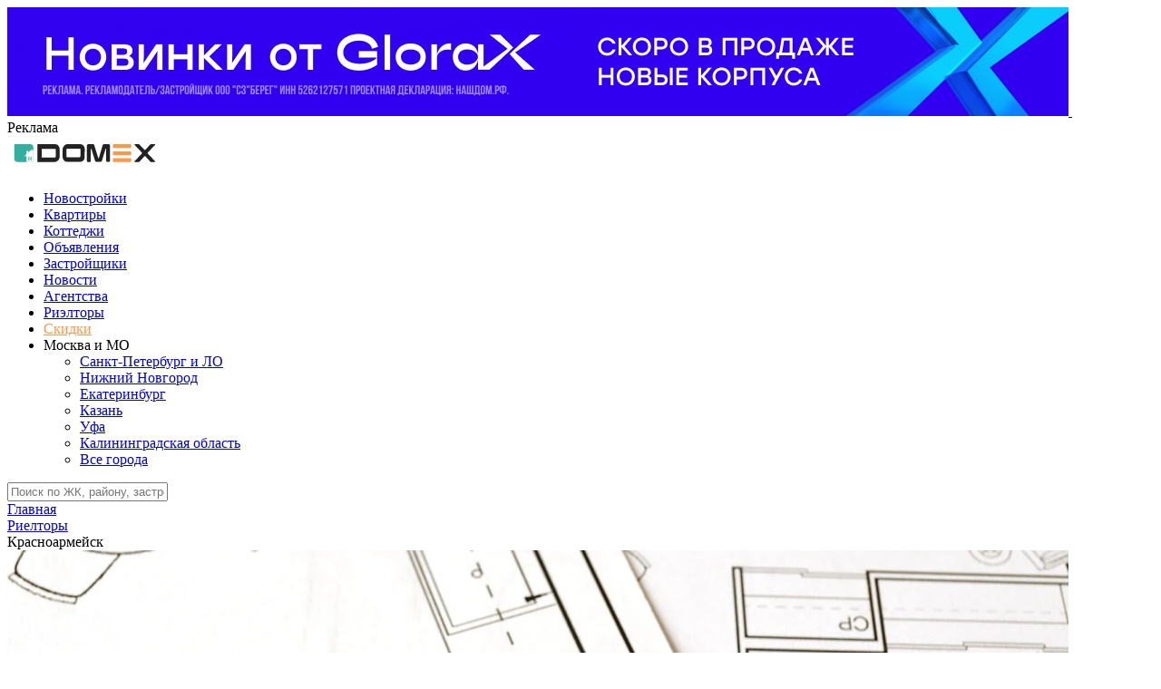

--- FILE ---
content_type: text/html; charset=utf-8
request_url: https://www.domex.ru/realtors/krasnoarmeysk/
body_size: 9596
content:
<!DOCTYPE html>
<html lang="ru">
<head>
        <title>Риэлторы в Красноармейске | список, отзывы, рейтинг на DOMEX</title>
    <meta name="viewport" content="width=device-width, initial-scale=1.0">
	<link rel="icon" href="/favicon.svg">
                <script src="/local/templates/domex_2022/assets/libs/jquery/jquery-3.3.1.min.js"></script>
    <meta http-equiv="Content-Type" content="text/html; charset=UTF-8" />
<meta name="robots" content="index, follow" />
<meta name="description" content="В разделе лучшие риэлторы (агенты) по недвижимости в Красноармейске. Рейтинг определяется за счет активности и реальных отзывов. Если нужен частный риэлтор в Красноармейске - найдете у нас!." />
<link href="/bitrix/cache/css/s1/domex_2022/page_4bc4ddd2aa544ccecddbc1ad1011b9af/page_4bc4ddd2aa544ccecddbc1ad1011b9af_v1.css?17452482391335" type="text/css"  rel="stylesheet" />
<link href="/bitrix/cache/css/s1/domex_2022/template_608ecf981928bb199badea316b024604/template_608ecf981928bb199badea316b024604_v1.css?1745247602320232" type="text/css"  data-template-style="true" rel="stylesheet" />
<script type="text/javascript">if(!window.BX)window.BX={};if(!window.BX.message)window.BX.message=function(mess){if(typeof mess==='object'){for(let i in mess) {BX.message[i]=mess[i];} return true;}};</script>
<script type="text/javascript">(window.BX||top.BX).message({'JS_CORE_LOADING':'Загрузка...','JS_CORE_NO_DATA':'- Нет данных -','JS_CORE_WINDOW_CLOSE':'Закрыть','JS_CORE_WINDOW_EXPAND':'Развернуть','JS_CORE_WINDOW_NARROW':'Свернуть в окно','JS_CORE_WINDOW_SAVE':'Сохранить','JS_CORE_WINDOW_CANCEL':'Отменить','JS_CORE_WINDOW_CONTINUE':'Продолжить','JS_CORE_H':'ч','JS_CORE_M':'м','JS_CORE_S':'с','JSADM_AI_HIDE_EXTRA':'Скрыть лишние','JSADM_AI_ALL_NOTIF':'Показать все','JSADM_AUTH_REQ':'Требуется авторизация!','JS_CORE_WINDOW_AUTH':'Войти','JS_CORE_IMAGE_FULL':'Полный размер'});</script>

<script type="text/javascript" src="/bitrix/js/main/core/core.min.js?1644939671260887"></script>

<script>BX.setJSList(['/bitrix/js/main/core/core_ajax.js','/bitrix/js/main/core/core_promise.js','/bitrix/js/main/polyfill/promise/js/promise.js','/bitrix/js/main/loadext/loadext.js','/bitrix/js/main/loadext/extension.js','/bitrix/js/main/polyfill/promise/js/promise.js','/bitrix/js/main/polyfill/find/js/find.js','/bitrix/js/main/polyfill/includes/js/includes.js','/bitrix/js/main/polyfill/matches/js/matches.js','/bitrix/js/ui/polyfill/closest/js/closest.js','/bitrix/js/main/polyfill/fill/main.polyfill.fill.js','/bitrix/js/main/polyfill/find/js/find.js','/bitrix/js/main/polyfill/matches/js/matches.js','/bitrix/js/main/polyfill/core/dist/polyfill.bundle.js','/bitrix/js/main/core/core.js','/bitrix/js/main/polyfill/intersectionobserver/js/intersectionobserver.js','/bitrix/js/main/lazyload/dist/lazyload.bundle.js','/bitrix/js/main/polyfill/core/dist/polyfill.bundle.js','/bitrix/js/main/parambag/dist/parambag.bundle.js']);
BX.setCSSList(['/bitrix/js/main/lazyload/dist/lazyload.bundle.css','/bitrix/js/main/parambag/dist/parambag.bundle.css']);</script>
<script type="text/javascript">(window.BX||top.BX).message({'pull_server_enabled':'N','pull_config_timestamp':'0','pull_guest_mode':'N','pull_guest_user_id':'0'});(window.BX||top.BX).message({'PULL_OLD_REVISION':'Для продолжения корректной работы с сайтом необходимо перезагрузить страницу.'});</script>
<script type="text/javascript">(window.BX||top.BX).message({'LANGUAGE_ID':'ru','FORMAT_DATE':'DD.MM.YYYY','FORMAT_DATETIME':'DD.MM.YYYY HH:MI:SS','COOKIE_PREFIX':'BITRIX_SM','SERVER_TZ_OFFSET':'10800','UTF_MODE':'Y','SITE_ID':'s1','SITE_DIR':'/','USER_ID':'','SERVER_TIME':'1768510519','USER_TZ_OFFSET':'0','USER_TZ_AUTO':'Y','bitrix_sessid':'8cf1e19799eb702bf2295a75166adb91'});</script>


<script type="text/javascript"  src="/bitrix/cache/js/s1/domex_2022/kernel_main/kernel_main_v1.js?1745307430179987"></script>
<script type="text/javascript"  src="/bitrix/cache/js/s1/domex_2022/kernel_main_polyfill_customevent/kernel_main_polyfill_customevent_v1.js?17452475961051"></script>
<script type="text/javascript" src="/bitrix/js/ui/dexie/dist/dexie.bitrix.bundle.min.js?164493967460291"></script>
<script type="text/javascript" src="/bitrix/js/main/core/core_ls.min.js?16449396717365"></script>
<script type="text/javascript" src="/bitrix/js/main/core/core_frame_cache.min.js?164493967111082"></script>
<script type="text/javascript" src="/bitrix/js/pull/protobuf/protobuf.min.js?164493967476433"></script>
<script type="text/javascript" src="/bitrix/js/pull/protobuf/model.min.js?164493967414190"></script>
<script type="text/javascript" src="/bitrix/js/rest/client/rest.client.min.js?16449396739240"></script>
<script type="text/javascript" src="/bitrix/js/pull/client/pull.client.min.js?164493967443841"></script>
<script type="text/javascript">BX.setJSList(['/bitrix/js/main/core/core_fx.js','/bitrix/js/main/utils.js','/bitrix/js/main/pageobject/pageobject.js','/bitrix/js/main/core/core_autosave.js','/bitrix/js/main/core/core_window.js','/bitrix/js/main/date/main.date.js','/bitrix/js/main/core/core_date.js','/bitrix/js/main/core/core_timer.js','/bitrix/js/main/dd.js','/bitrix/js/main/session.js','/bitrix/js/main/polyfill/customevent/main.polyfill.customevent.js','/local/templates/domex_2022/assets/libs/fancybox_357/jquery.fancybox.min.js','/local/templates/domex_2022/assets/libs/jquery.mask.js','/local/templates/domex_2022/assets/libs/rangeslider/rangeslider.min.js','/local/templates/domex_2022/assets/libs/swiper/swiper845/swiper-bundle.min.js']);</script>
<script type="text/javascript">BX.setCSSList(['/local/templates/domex_2022/components/bitrix/system.pagenavigation/dmx/style.css','/local/templates/domex_2022/assets/libs/select2/dist/css/select2.min.css','/local/templates/domex_2022/assets/libs/rangeslider/rangeslider.css','/local/templates/domex_2022/assets/libs/fancybox_357/jquery.fancybox.min.css','/local/templates/domex_2022/assets/styles/main.css','/local/templates/domex_2022/assets/styles/main_22.css','/local/templates/domex_2022/assets/styles/adaptive.css','/local/templates/domex_2022/assets/libs/swiper/swiper845/swiper-bundle.min.css','/local/templates/domex_2022/components/bitrix/breadcrumb/.default/style.css','/local/templates/domex_2022/template_styles.css']);</script>
<script type="text/javascript">
					(function () {
						"use strict";

						var counter = function ()
						{
							var cookie = (function (name) {
								var parts = ("; " + document.cookie).split("; " + name + "=");
								if (parts.length == 2) {
									try {return JSON.parse(decodeURIComponent(parts.pop().split(";").shift()));}
									catch (e) {}
								}
							})("BITRIX_CONVERSION_CONTEXT_s1");

							if (cookie && cookie.EXPIRE >= BX.message("SERVER_TIME"))
								return;

							var request = new XMLHttpRequest();
							request.open("POST", "/bitrix/tools/conversion/ajax_counter.php", true);
							request.setRequestHeader("Content-type", "application/x-www-form-urlencoded");
							request.send(
								"SITE_ID="+encodeURIComponent("s1")+
								"&sessid="+encodeURIComponent(BX.bitrix_sessid())+
								"&HTTP_REFERER="+encodeURIComponent(document.referrer)
							);
						};

						if (window.frameRequestStart === true)
							BX.addCustomEvent("onFrameDataReceived", counter);
						else
							BX.ready(counter);
					})();
				</script>



<script type="text/javascript"  src="/bitrix/cache/js/s1/domex_2022/template_eb0313f6990bcfd74ce56110435d01c4/template_eb0313f6990bcfd74ce56110435d01c4_v1.js?1745247596244560"></script>
<script type="text/javascript">var _ba = _ba || []; _ba.push(["aid", "ab511d34daa9f26e062de5d952887a3f"]); _ba.push(["host", "www.domex.ru"]); (function() {var ba = document.createElement("script"); ba.type = "text/javascript"; ba.async = true;ba.src = (document.location.protocol == "https:" ? "https://" : "http://") + "bitrix.info/ba.js";var s = document.getElementsByTagName("script")[0];s.parentNode.insertBefore(ba, s);})();</script>


        <meta name="yandex-verification" content="8e3798b1d014275b" />
</head>
    <body>
        <div class="g-page-container ">
            <div class="g-page-container__top">
                                                                    <div class="banner-header-stub"></div>
                    <div class="banner-header-wrapper banner-header-swiper swiper ">
                        <div class="swiper-wrapper">
                                                        <div class="swiper-slide bannerHeader">
                                                                <a href="https://yandex.ru/adfox/374575/goLink?p1=cvqbn&p2=frfe&p5=biheii&pr=RANDOM" target="_blank" rel="nofollow" class="bannerHeader__link">
                                                                    <picture>
                                        <source srcset="/upload/iblock/007/kfsavyq88h3v8hpwt9ubu2xhyf277oqc.png" media="(min-width: 768px)">
                                        <img src="/upload/medialibrary/876/2md5g61bcmxvkkli23a796e7gg3a4npx.png" >
                                    </picture>
                                                                </a>
                                                                                                <img src="https://yandex.ru/ads/adfox/374575/getCode?p1=cvqbn&p2=frfe&pfc=hmcpp&pfb=biheii&pr=RANDOM&ptrc=b" alt="pixel1x1" width="1" height="1" style="opacity: 0;" class="pixel1x1-img">
                                                                <div class="bannerHeader__bottom-line">
                                    <div class="bannerHeader__ad-txt" data-action="show_disclaimer" data-disclaimer="1544714">Реклама</div>
                                </div>
                                                                <div
                                    class="bannerHeader__disclaimer"
                                    data-disclaimer="disclaimer_1544714"
                                    style="display:none;"
                                >
                                    <div class="content">
                                        ООО СЗ «БЕРЕГ», ИНН 5262127571, (F7NfYUJCUneTUTcse9nV)                                    </div>
                                </div>
                                                            </div>
                                                    </div>
                                            </div>
                                                    <div class="wrap-header">
                    <header class="header">
                        <div class="menu-trigger-container">
                            <div class="menu-trigger">
                                <span></span>
                            </div>
                        </div>
                        <a href="/" class="logo"><img src="/local/templates/domex_2022/assets/img/logo.svg" alt="domex.ru"></a>
                                                <nav class="main-menu">
                            <ul class="menu">
                                                                <li class="menu__item"><a href="/novostroyki/" class="menu__link">Новостройки</a></li>
                                                                <li class="menu__item"><a href="/kvartiry/" class="menu__link">Квартиры</a></li>
                                <li class="menu__item"><a href="/novostroyki/ot_zastrojshchika/type-is-kp/ceny/" class="menu__link">Коттеджи</a></li>
                                                                                                                                <li class="menu__item"><a href="/nedvizhimost/" class="menu__link">Объявления</a></li>
                                                                                                <li class="menu__item"><a href="/developers/" class="menu__link">Застройщики</a></li>
                                <li class="menu__item"><a href="/news/" class="menu__link">Новости</a></li>
                                <li class="menu__item mobile"><a href="/agency/" class="menu__link">Агентства</a></li>
                                <li class="menu__item mobile"><a href="/realtors/" class="menu__link">Риэлторы</a></li>
                                                                <li class="menu__item"><a href="/adv/" class="menu__link" style="color:#FF974A;">Скидки</a></li>
                                <li class="menu__item">
                                                                        <div class="cities">
                                        <div class="cities__chosen">
                                                                                        <span class="cities__chosen-name">Москва и МО</span>
                                        </div>
                                        <ul class="cities__list">
                                                                                    <li>
                                                <a href="https://spb.domex.ru">Санкт-Петербург и ЛО</a>
                                            </li>
                                                                                    <li>
                                                <a href="https://nn.domex.ru">Нижний Новгород</a>
                                            </li>
                                                                                    <li>
                                                <a href="https://sve.domex.ru">Екатеринбург</a>
                                            </li>
                                                                                    <li>
                                                <a href="https://kazan.domex.ru">Казань</a>
                                            </li>
                                                                                    <li>
                                                <a href="https://ufa.domex.ru">Уфа</a>
                                            </li>
                                                                                    <li>
                                                <a href="https://kaliningrad.domex.ru">Калининградская область</a>
                                            </li>
                                                                                    <li>
                                                <a href="/regions/" class="all-cities-btn">Все города</a>
                                            </li>
                                        </ul>
                                    </div>
                                                                    </li>
                            </ul>
                                                    </nav>
                    </header>
                </div>
                <div class="page-search-wrapper mobile">
                    <div class="input-wrapper">
                        <input
                            type="text"
                            name="page_search_building"
                            data-action="search_building"
                            placeholder="Поиск по ЖК, району, застройщику"
                            element_id_for_search_results="page_search_container"
                            element_id_for_close_search_results="page_close_search_container"
                            id="page_search_input"
                        >
                        <div id="page_close_search_container" class="button hide" data-action="close_search"></div>
                    </div>
                    <div id="page_search_container" class="page-search-results-wrapper loader hide"></div>
                </div>
                                            </div>
            <div class="g-page-container__content">
                                <div class="breadcrumbs-wrapper content">
                    <link href="/bitrix/css/main/font-awesome.css?164493967628777" type="text/css" rel="stylesheet" />
<div class="bx-breadcrumb" itemprop="http://schema.org/breadcrumb" itemscope itemtype="http://schema.org/BreadcrumbList">
			<div class="bx-breadcrumb-item" id="bx_breadcrumb_0" itemprop="itemListElement" itemscope itemtype="http://schema.org/ListItem">
				
				<a href="/" title="Главная" itemprop="item">
					<span itemprop="name">Главная</span>
				</a>
				<meta itemprop="position" content="1" />
			</div>
			<div class="bx-breadcrumb-item" id="bx_breadcrumb_1" itemprop="itemListElement" itemscope itemtype="http://schema.org/ListItem">
				<i class="fa fa-angle-right"></i>
				<a href="/realtors/" title="Риелторы" itemprop="item">
					<span itemprop="name">Риелторы</span>
				</a>
				<meta itemprop="position" content="2" />
			</div>
			<div class="bx-breadcrumb-item">
				<i class="fa fa-angle-right"></i>
				<span>Красноармейск</span>
			</div><div style="clear:both"></div></div>                </div>
                
<div class="wrap bt">
    <section class="content new-cart">
        <div class="search-block">
            <div class="search-bg"><img src="/local/templates/domex_2022/assets/img/content/img-34.png" alt=""></div>
            <div class="search-actions">
                <h1 class="search-title">Риэлторы в Красноармейске</h1>
                <form action="/realtors/krasnoarmeysk/" class="search-filter" method="GET">
                                        <div class="search-input">
                        <input type="text" name="realtor-name" class="search-input__input" value="" placeholder="Фамилия">
                    </div>
                    <button class="filter-btn btn" type="submit">Найти</button>
                </form>
            </div>
        </div>
    </section>
</div>

<div class="wrap bt newbuildings-area-list">
    <div class="content">
        <div class="district-list-wrapper">
            <ul class="district-list">
                                <li class="district-list__item">
                    <a href="/realtors/msk/" class="district-list__link">
                        <span class="district-list__link-name">Москва</span>
                        <span class="district-list__item-quantity">(3795)</span>
                    </a>
                </li>
                                <li class="district-list__item">
                    <a href="/realtors/podolsk/" class="district-list__link">
                        <span class="district-list__link-name">Подольск</span>
                        <span class="district-list__item-quantity">(261)</span>
                    </a>
                </li>
                                <li class="district-list__item">
                    <a href="/realtors/korolev/" class="district-list__link">
                        <span class="district-list__link-name">Королев</span>
                        <span class="district-list__item-quantity">(154)</span>
                    </a>
                </li>
                                <li class="district-list__item">
                    <a href="/realtors/chekhov/" class="district-list__link">
                        <span class="district-list__link-name">Чехов</span>
                        <span class="district-list__item-quantity">(105)</span>
                    </a>
                </li>
                                <li class="district-list__item">
                    <a href="/realtors/pushkino/" class="district-list__link">
                        <span class="district-list__link-name">Пушкино</span>
                        <span class="district-list__item-quantity">(93)</span>
                    </a>
                </li>
                                <li class="district-list__item">
                    <a href="/realtors/serpukhov/" class="district-list__link">
                        <span class="district-list__link-name">Серпухов</span>
                        <span class="district-list__item-quantity">(91)</span>
                    </a>
                </li>
                                <li class="district-list__item">
                    <a href="/realtors/ramenskoe/" class="district-list__link">
                        <span class="district-list__link-name">Раменское</span>
                        <span class="district-list__item-quantity">(91)</span>
                    </a>
                </li>
                                <li class="district-list__item">
                    <a href="/realtors/voskresensk/" class="district-list__link">
                        <span class="district-list__link-name">Воскресенск</span>
                        <span class="district-list__item-quantity">(89)</span>
                    </a>
                </li>
                                <li class="district-list__item">
                    <a href="/realtors/balashikha/" class="district-list__link">
                        <span class="district-list__link-name">Балашиха</span>
                        <span class="district-list__item-quantity">(85)</span>
                    </a>
                </li>
                                <li class="district-list__item">
                    <a href="/realtors/mytishchi/" class="district-list__link">
                        <span class="district-list__link-name">Мытищи</span>
                        <span class="district-list__item-quantity">(79)</span>
                    </a>
                </li>
                                <li class="district-list__item">
                    <a href="/realtors/shchelkovo/" class="district-list__link">
                        <span class="district-list__link-name">Щелково</span>
                        <span class="district-list__item-quantity">(74)</span>
                    </a>
                </li>
                                <li class="district-list__item">
                    <a href="/realtors/dmitrov/" class="district-list__link">
                        <span class="district-list__link-name">Дмитров</span>
                        <span class="district-list__item-quantity">(74)</span>
                    </a>
                </li>
                                <li class="district-list__item">
                    <a href="/realtors/orekhovo-zuevo/" class="district-list__link">
                        <span class="district-list__link-name">Орехово-Зуево</span>
                        <span class="district-list__item-quantity">(70)</span>
                    </a>
                </li>
                                <li class="district-list__item">
                    <a href="/realtors/khimki/" class="district-list__link">
                        <span class="district-list__link-name">Химки</span>
                        <span class="district-list__item-quantity">(64)</span>
                    </a>
                </li>
                                <li class="district-list__item">
                    <a href="/realtors/noginsk/" class="district-list__link">
                        <span class="district-list__link-name">Ногинск</span>
                        <span class="district-list__item-quantity">(63)</span>
                    </a>
                </li>
                                <li class="district-list__item">
                    <a href="/realtors/solnechnogorsk/" class="district-list__link">
                        <span class="district-list__link-name">Солнечногорск</span>
                        <span class="district-list__item-quantity">(62)</span>
                    </a>
                </li>
                                <li class="district-list__item">
                    <a href="/realtors/elektrostal/" class="district-list__link">
                        <span class="district-list__link-name">Электросталь</span>
                        <span class="district-list__item-quantity">(60)</span>
                    </a>
                </li>
                                <li class="district-list__item">
                    <a href="/realtors/mozhaysk/" class="district-list__link">
                        <span class="district-list__link-name">Можайск</span>
                        <span class="district-list__item-quantity">(59)</span>
                    </a>
                </li>
                                <li class="district-list__item">
                    <a href="/realtors/domodedovo/" class="district-list__link">
                        <span class="district-list__link-name">Домодедово</span>
                        <span class="district-list__item-quantity">(59)</span>
                    </a>
                </li>
                                <li class="district-list__item">
                    <a href="/realtors/zhukovskiy/" class="district-list__link">
                        <span class="district-list__link-name">Жуковский</span>
                        <span class="district-list__item-quantity">(56)</span>
                    </a>
                </li>
                                <li class="district-list__item">
                    <a href="/realtors/odintsovo/" class="district-list__link">
                        <span class="district-list__link-name">Одинцово</span>
                        <span class="district-list__item-quantity">(48)</span>
                    </a>
                </li>
                                <li class="district-list__item">
                    <a href="/realtors/zheleznodorozhniy/" class="district-list__link">
                        <span class="district-list__link-name">Железнодорожный</span>
                        <span class="district-list__item-quantity">(42)</span>
                    </a>
                </li>
                                <li class="district-list__item">
                    <a href="/realtors/sergiev-posad/" class="district-list__link">
                        <span class="district-list__link-name">Сергиев Посад</span>
                        <span class="district-list__item-quantity">(42)</span>
                    </a>
                </li>
                                <li class="district-list__item">
                    <a href="/realtors/krasnogorsk/" class="district-list__link">
                        <span class="district-list__link-name">Красногорск</span>
                        <span class="district-list__item-quantity">(41)</span>
                    </a>
                </li>
                                <li class="district-list__item">
                    <a href="/realtors/naro-fominsk/" class="district-list__link">
                        <span class="district-list__link-name">Наро-Фоминск</span>
                        <span class="district-list__item-quantity">(41)</span>
                    </a>
                </li>
                                <li class="district-list__item">
                    <a href="/realtors/dolgoprudniy/" class="district-list__link">
                        <span class="district-list__link-name">Долгопрудный</span>
                        <span class="district-list__item-quantity">(40)</span>
                    </a>
                </li>
                                <li class="district-list__item">
                    <a href="/realtors/lyubertsy/" class="district-list__link">
                        <span class="district-list__link-name">Люберцы</span>
                        <span class="district-list__item-quantity">(39)</span>
                    </a>
                </li>
                                <li class="district-list__item">
                    <a href="/realtors/klin/" class="district-list__link">
                        <span class="district-list__link-name">Клин</span>
                        <span class="district-list__item-quantity">(36)</span>
                    </a>
                </li>
                                <li class="district-list__item">
                    <a href="/realtors/stupino/" class="district-list__link">
                        <span class="district-list__link-name">Ступино</span>
                        <span class="district-list__item-quantity">(32)</span>
                    </a>
                </li>
                                <li class="district-list__item">
                    <a href="/realtors/kolomna/" class="district-list__link">
                        <span class="district-list__link-name">Коломна</span>
                        <span class="district-list__item-quantity">(30)</span>
                    </a>
                </li>
                                <li class="district-list__item">
                    <a href="/realtors/ivanteevka/" class="district-list__link">
                        <span class="district-list__link-name">Ивантеевка</span>
                        <span class="district-list__item-quantity">(26)</span>
                    </a>
                </li>
                                <li class="district-list__item">
                    <a href="/realtors/dubna/" class="district-list__link">
                        <span class="district-list__link-name">Дубна</span>
                        <span class="district-list__item-quantity">(24)</span>
                    </a>
                </li>
                                <li class="district-list__item">
                    <a href="/realtors/egoryevsk/" class="district-list__link">
                        <span class="district-list__link-name">Егорьевск</span>
                        <span class="district-list__item-quantity">(23)</span>
                    </a>
                </li>
                                <li class="district-list__item">
                    <a href="/realtors/istra/" class="district-list__link">
                        <span class="district-list__link-name">Истра</span>
                        <span class="district-list__item-quantity">(22)</span>
                    </a>
                </li>
                                <li class="district-list__item">
                    <a href="/realtors/pavlovskiy-posad/" class="district-list__link">
                        <span class="district-list__link-name">Павловский Посад</span>
                        <span class="district-list__item-quantity">(21)</span>
                    </a>
                </li>
                                <li class="district-list__item">
                    <a href="/realtors/lobnya/" class="district-list__link">
                        <span class="district-list__link-name">Лобня</span>
                        <span class="district-list__item-quantity">(20)</span>
                    </a>
                </li>
                                <li class="district-list__item">
                    <a href="/realtors/ozyery/" class="district-list__link">
                        <span class="district-list__link-name">Озёры</span>
                        <span class="district-list__item-quantity">(18)</span>
                    </a>
                </li>
                                <li class="district-list__item">
                    <a href="/realtors/fryasino/" class="district-list__link">
                        <span class="district-list__link-name">Фрязино</span>
                        <span class="district-list__item-quantity">(15)</span>
                    </a>
                </li>
                                <li class="district-list__item">
                    <a href="/realtors/elektrogorsk/" class="district-list__link">
                        <span class="district-list__link-name">Электрогорск</span>
                        <span class="district-list__item-quantity">(15)</span>
                    </a>
                </li>
                                <li class="district-list__item">
                    <a href="/realtors/vidnoe/" class="district-list__link">
                        <span class="district-list__link-name">Видное</span>
                        <span class="district-list__item-quantity">(14)</span>
                    </a>
                </li>
                                <li class="district-list__item">
                    <a href="/realtors/reutov/" class="district-list__link">
                        <span class="district-list__link-name">Реутов</span>
                        <span class="district-list__item-quantity">(13)</span>
                    </a>
                </li>
                                <li class="district-list__item">
                    <a href="/realtors/shatura/" class="district-list__link">
                        <span class="district-list__link-name">Шатура</span>
                        <span class="district-list__item-quantity">(11)</span>
                    </a>
                </li>
                                <li class="district-list__item">
                    <a href="/realtors/zvenigorod/" class="district-list__link">
                        <span class="district-list__link-name">Звенигород</span>
                        <span class="district-list__item-quantity">(10)</span>
                    </a>
                </li>
                                <li class="district-list__item">
                    <a href="/realtors//" class="district-list__link">
                        <span class="district-list__link-name"></span>
                        <span class="district-list__item-quantity">(9)</span>
                    </a>
                </li>
                                <li class="district-list__item">
                    <a href="/realtors/klimovsk/" class="district-list__link">
                        <span class="district-list__link-name">Климовск</span>
                        <span class="district-list__item-quantity">(9)</span>
                    </a>
                </li>
                                <li class="district-list__item">
                    <a href="/realtors/kashira/" class="district-list__link">
                        <span class="district-list__link-name">Кашира</span>
                        <span class="district-list__item-quantity">(9)</span>
                    </a>
                </li>
                                <li class="district-list__item">
                    <a href="/realtors/krasnoznamensk/" class="district-list__link">
                        <span class="district-list__link-name">Краснознаменск</span>
                        <span class="district-list__item-quantity">(8)</span>
                    </a>
                </li>
                                <li class="district-list__item">
                    <a href="/realtors/dedovsk/" class="district-list__link">
                        <span class="district-list__link-name">Дедовск</span>
                        <span class="district-list__item-quantity">(7)</span>
                    </a>
                </li>
                                <li class="district-list__item">
                    <a href="/realtors/protvino/" class="district-list__link">
                        <span class="district-list__link-name">Протвино</span>
                        <span class="district-list__item-quantity">(7)</span>
                    </a>
                </li>
                                <li class="district-list__item">
                    <a href="/realtors/kotelniki/" class="district-list__link">
                        <span class="district-list__link-name">Котельники</span>
                        <span class="district-list__item-quantity">(7)</span>
                    </a>
                </li>
                                <li class="district-list__item">
                    <a href="/realtors/aprelevka/" class="district-list__link">
                        <span class="district-list__link-name">Апрелевка</span>
                        <span class="district-list__item-quantity">(7)</span>
                    </a>
                </li>
                                <li class="district-list__item">
                    <a href="/realtors/volokolamsk/" class="district-list__link">
                        <span class="district-list__link-name">Волоколамск</span>
                        <span class="district-list__item-quantity">(6)</span>
                    </a>
                </li>
                                <li class="district-list__item">
                    <a href="/realtors/troitsk/" class="district-list__link">
                        <span class="district-list__link-name">Троицк</span>
                        <span class="district-list__item-quantity">(5)</span>
                    </a>
                </li>
                                <li class="district-list__item">
                    <a href="/realtors/zaraysk/" class="district-list__link">
                        <span class="district-list__link-name">Зарайск</span>
                        <span class="district-list__item-quantity">(5)</span>
                    </a>
                </li>
                                <li class="district-list__item">
                    <a href="/realtors/luhovitsi/" class="district-list__link">
                        <span class="district-list__link-name">Луховицы</span>
                        <span class="district-list__item-quantity">(4)</span>
                    </a>
                </li>
                                <li class="district-list__item">
                    <a href="/realtors/kubinka/" class="district-list__link">
                        <span class="district-list__link-name">Кубинка</span>
                        <span class="district-list__item-quantity">(4)</span>
                    </a>
                </li>
                                <li class="district-list__item">
                    <a href="/realtors/nakhabino/" class="district-list__link">
                        <span class="district-list__link-name">Нахабино</span>
                        <span class="district-list__item-quantity">(3)</span>
                    </a>
                </li>
                                <li class="district-list__item">
                    <a href="/realtors/tomilino/" class="district-list__link">
                        <span class="district-list__link-name">Томилино</span>
                        <span class="district-list__item-quantity">(3)</span>
                    </a>
                </li>
                                <li class="district-list__item">
                    <a href="/realtors/kokoshkino/" class="district-list__link">
                        <span class="district-list__link-name">Кокошкино</span>
                        <span class="district-list__item-quantity">(3)</span>
                    </a>
                </li>
                                <li class="district-list__item">
                    <a href="/realtors/chernogolovka/" class="district-list__link">
                        <span class="district-list__link-name">Черноголовка</span>
                        <span class="district-list__item-quantity">(2)</span>
                    </a>
                </li>
                                <li class="district-list__item">
                    <a href="/realtors/kurovskoe/" class="district-list__link">
                        <span class="district-list__link-name">Куровское</span>
                        <span class="district-list__item-quantity">(2)</span>
                    </a>
                </li>
                                <li class="district-list__item">
                    <a href="/realtors/losino-petrovskiy/" class="district-list__link">
                        <span class="district-list__link-name">Лосино-Петровский</span>
                        <span class="district-list__item-quantity">(2)</span>
                    </a>
                </li>
                                <li class="district-list__item">
                    <a href="/realtors/lytkarino/" class="district-list__link">
                        <span class="district-list__link-name">Лыткарино</span>
                        <span class="district-list__item-quantity">(2)</span>
                    </a>
                </li>
                                <li class="district-list__item">
                    <a href="/realtors/shcherbinka/" class="district-list__link">
                        <span class="district-list__link-name">Щербинка</span>
                        <span class="district-list__item-quantity">(2)</span>
                    </a>
                </li>
                                <li class="district-list__item">
                    <a href="/realtors/staraya-kupavna/" class="district-list__link">
                        <span class="district-list__link-name">Старая Купавна</span>
                        <span class="district-list__item-quantity">(2)</span>
                    </a>
                </li>
                                <li class="district-list__item">
                    <a href="/realtors/golitsyno/" class="district-list__link">
                        <span class="district-list__link-name">Голицыно</span>
                        <span class="district-list__item-quantity">(1)</span>
                    </a>
                </li>
                                <li class="district-list__item">
                    <a href="/realtors/tuchkovo/" class="district-list__link">
                        <span class="district-list__link-name">Тучково</span>
                        <span class="district-list__item-quantity">(1)</span>
                    </a>
                </li>
                                <li class="district-list__item">
                    <a href="/realtors/kraskovo/" class="district-list__link">
                        <span class="district-list__link-name">Красково</span>
                        <span class="district-list__item-quantity">(1)</span>
                    </a>
                </li>
                                <li class="district-list__item">
                    <a href="/realtors/krasnoarmeysk/" class="district-list__link">
                        <span class="district-list__link-name">Красноармейск</span>
                        <span class="district-list__item-quantity">(1)</span>
                    </a>
                </li>
                                <li class="district-list__item">
                    <a href="/realtors/taldom/" class="district-list__link">
                        <span class="district-list__link-name">Талдом</span>
                        <span class="district-list__item-quantity">(1)</span>
                    </a>
                </li>
                                <li class="district-list__item">
                    <a href="/realtors/pushchino/" class="district-list__link">
                        <span class="district-list__link-name">Пущино</span>
                        <span class="district-list__item-quantity">(1)</span>
                    </a>
                </li>
                            </ul>
        </div>
    </div>
</div>
﻿﻿
<div class="wrap-search-list realtors">
            <div class="wrap-search-item">
            <div class="search-item content">
                <div class="search-item__number">1</div>
                <div class="search-item__img">
                    <img src="/local/templates/domex_2022/assets/img/realtor_no_photo.png" alt="">
                                    </div>
                <div class="search-item__data">
                    <div class="search-item__name">
                        <a href="/realtors/13400/"
                           class="search-item__name-link">Мишункин Вячеслав</a>
                                            </div>
                    <div class="search-item__work">Частный риелтор                    </div>
                                    </div>
                <div class="search-item__info"></div>
                <div class="search-item__actions">
                                                            <span class="search-item__link">Рейтинг 20</span>
                                                            <a href="/realtors/13400/reviews/" class="search-item__link">1 отзыв</a>
                                                        </div>
            </div>
        </div>
                    <div class="content">
            <div class="catalog-pagination">
                <div class="dmx-page-navigation">
		<span class="dmx-page-first dmx-page-item dmx-page-current">1</span>
		</div>            </div>
        </div>
    </div>
<div class="wrap">
    <div class="seo-banner bnr bnr_no-picture content">
        <div class="bnr__content">
            <div class="seo-banner__title bnr__title"><h2>Частный риелтор в Красноармейске </h2></div>
            <div class="seo-banner__text bnr__text">
                Все специалисты из рейтинга в этом разделе обладают высокой квалификацией и зарекомендовали себя как
                честные и ответственные профессионалы. Каждый частный риелтор в Красноармейске, отзывы клиентов о котором только
                положительные, поможет вам подобрать недвижимость в соответствии с вашими пожеланиями, требованиями и финансовыми
                возможностями!
            </div>
        </div>
    </div>
</div>

            </div> <!--end .g-page-container__content -->
            <div class="g-page-container__bottom">
                                <div class="banner-footer-wrapper banner-header-swiper swiper ">
                    <div class="swiper-wrapper">
                                                <div class="swiper-slide bannerHeader">
                                                        <a href="https://yandex.ru/adfox/374575/goLink?p1=cvqbn&p2=frfe&p5=biheii&pr=RANDOM" target="_blank" rel="nofollow" class="bannerHeader__link">
                                                            <picture>
                                    <source srcset="/upload/iblock/007/kfsavyq88h3v8hpwt9ubu2xhyf277oqc.png" media="(min-width: 768px)">
                                    <img src="/upload/medialibrary/876/2md5g61bcmxvkkli23a796e7gg3a4npx.png" >
                                </picture>
                                                        </a>
                                                                                    <img src="https://yandex.ru/ads/adfox/374575/getCode?p1=cvqbn&p2=frfe&pfc=hmcpp&pfb=biheii&pr=RANDOM&ptrc=b" alt="pixel1x1" width="1" height="1" style="opacity: 0;" class="pixel1x1-img">
                                                        <div class="bannerHeader__bottom-line">
                                <div class="bannerHeader__ad-txt" data-action="show_disclaimer" data-disclaimer="1544714">Реклама</div>
                            </div>
                                                        <div
                                class="bannerHeader__disclaimer"
                                data-disclaimer="disclaimer_1544714"
                                style="display:none;"
                            >
                                <div class="content">
                                    ООО СЗ «БЕРЕГ», ИНН 5262127571, (F7NfYUJCUneTUTcse9nV)                                </div>
                            </div>
                                                    </div>
                                            </div>
                                    </div>
                                <footer class="wrap-footer">
                    <div class="wrap-footer-top">
                        <div class="footer-top">
                            <div class="footer-wrap-menu">
                                                                <ul class="footer-menu">
                                    <li class="footer-menu__item">
                                        <a href="/novostroyki/msk/ot_zastrojshchika/class-is-standart/ceny/" class="footer-menu__link">Новостройки стандарт-класса</a>
                                    </li>
                                    <li class="footer-menu__item">
                                        <a href="/novostroyki/msk/ot_zastrojshchika/class-is-comfort/ceny/" class="footer-menu__link">Новостройки комфорт-класса</a>
                                    </li>
                                    <li class="footer-menu__item">
                                        <a href="/novostroyki/msk/ot_zastrojshchika/class-is-business/ceny/" class="footer-menu__link">Новостройки бизнес-класса</a>
                                    </li>
                                    <li class="footer-menu__item">
                                        <a href="/novostroyki/msk/ot_zastrojshchika/class-is-premium/ceny/" class="footer-menu__link">Новостройки премиум-класса</a>
                                    </li>
                                    <li class="footer-menu__item">
                                        <a href="/novostroyki/msk/ot_zastrojshchika/class-is-deluxe/ceny/" class="footer-menu__link">Новостройки делюкс-класса</a>
                                    </li>
                                    <li class="footer-menu__item">
                                        <a href="/elitnye/" class="footer-menu__link">Все элитные новостройки</a>
                                    </li>
                                    <li class="footer-menu__item">
                                        <a href="/vysotki/" class="footer-menu__link">Высотные новостройки</a>
                                    </li>
                                    <li class="footer-menu__item">
                                        <a href="/agency/" class="footer-menu__link">Агентства недвижимости</a>
                                    </li>
                                </ul>
                                <ul class="footer-menu">
                                    <li class="footer-menu__item">
                                        <a href="/novostroyki/msk/ot_zastrojshchika/sdacha-is-2024/ceny/" class="footer-menu__link">Сдача в 2024</a>
                                    </li>
                                    <li class="footer-menu__item">
                                        <a href="/novostroyki/msk/ot_zastrojshchika/sdacha-is-2025/ceny/" class="footer-menu__link">Сдача в 2025</a>
                                    </li>
                                    <li class="footer-menu__item">
                                        <a href="/novostroyki/msk/ot_zastrojshchika/sdacha-is-2026/ceny/" class="footer-menu__link">Сдача в 2026</a>
                                    </li>
                                    <li class="footer-menu__item">
                                        <a href="/novostroyki/msk/ot_zastrojshchika/sdacha-is-2027/ceny/" class="footer-menu__link">Сдача в 2027</a>
                                    </li>
                                    <li class="footer-menu__item">
                                        <a href="/novostroyki/msk/ot_zastrojshchika/tags-is-start-prodazh/ceny/" class="footer-menu__link">Старт продаж</a>
                                    </li>
                                    <li class="footer-menu__item">
                                        <a href="/novostroyki/msk/ot_zastrojshchika/tags-is-na-etape-kotlovana/ceny/" class="footer-menu__link">На этапе котлована</a>
                                    </li>
                                    <li class="footer-menu__item">
                                        <a href="/novostroyki/msk/ot_zastrojshchika/otdelka-is-s_otdelkoy/ceny/" class="footer-menu__link">С отделкой</a>
                                    </li>
                                    <li class="footer-menu__item">
                                        <a href="/reviews/" class="footer-menu__link">Отзывы о новостройках</a>
                                    </li>
                                </ul>
                                <ul class="footer-menu">
                                    <li class="footer-menu__item">
                                        <a href="/about/" class="footer-menu__link">О проекте</a>
                                    </li>
                                    <li class="footer-menu__item">
                                        <a href="/ipoteka/calc/" class="footer-menu__link">Ипотечный калькулятор</a>
                                    </li>
                                    <li class="footer-menu__item">
                                        <a href="/lk/" class="footer-menu__link">Личный кабинет</a>
									</li>
                                    <li class="footer-menu__item">
                                        <a href="/realtors/" class="footer-menu__link">Рейтинг риэлторов</a>
                                    </li>
                                    <li class="footer-menu__item">
                                        <a href="https://www.domex.ru/xml/" class="footer-menu__link">XML выгрузка объявлений</a>
                                    </li>
                                    <li class="footer-menu__item">
                                        <a href="/reklama/" class="footer-menu__link">Реклама</a>
                                    </li>
                                    <li class="footer-menu__item">
                                        <a href="/contacts/" class="footer-menu__link">Контакты</a>
                                    </li>
                                </ul>
                                                            </div>
                            <div class="footer-actions">
                                <a href="mailto:adv@domex.ru" class="footer-actions__link">adv@domex.ru</a>
                                <ul>
                                    <noindex>
                                        <li class="footer-actions__link"><a class="footer-actions__link" href="https://vk.com/domex_realty" target="_blank" rel="nofollow">ВКонтакте</a></li>
    								    <li class="footer-actions__link"><a class="footer-actions__link" href="https://t.me/domex_ru" target="_blank" rel="nofollow">Telegram</a></li>
                                    </noindex>
                                </ul>
                                

                                <script src="/local/templates/domex_2022/assets/js/chat.js?v=2"></script>
                                                            </div>
                        </div>
                    </div>
                                        <div class="wrap-footer-newbuildings-cities-links">
                        <div class="content">
                            <h3>Новостройки:</h3>
                                                <a href="/novostroyki/msk/">Москва</a>
                                                <a href="/novostroyki/moskovskaya-oblast/">Московская область</a>
                                                <a href="/novostroyki/novaya-moskva/">Новая Москва</a>
                                                </div>
                    </div>
                                                            <div class="wrap-footer-newbuildings-cities-links site-links">
                        <div class="content">
                                                <a href="https://commercium.pro/moscow/">Коммерческая недвижимость в Москве</a>
                                                </div>
                    </div>
                                        <div class="wrap-footer-bottom">
                        <div class="footer-bottom footer-bottom_press">&copy; 2004 — 2026 Сетевое издание «DOMEX» (16+)<br>
                            <br>
                            Зарегистрировано Федеральной службой по надзору в сфере связи, информационных технологий
                            и массовых коммуникаций (Роскомнадзор) за регистрационным номером Эл № ФС77-81174 от 25 мая 2021 г.
    						
                            Все права на материалы, расположенные на сайте, охраняются в соответствии с законодательством РФ. Коммерческое использование материалов сайта без согласия правообладателя не допускается. При цитировании любых материалов активная ссылка на сайт обязательна
                        </div>
                        <div class="footer-bottom">
                            <div class="footer-bottom__privacy">
                                <a href="/about/policy.php">Политика обработки персональных данных</a>
                            </div>
                        </div>
                    </div>
                </footer>
                
                                <script src="/local/templates/domex_2022/assets/libs/mask/jquery.inputmask.min.js"></script>
                <script src="/local/templates/domex_2022/assets/js/main.js?v=3.5.8"></script>
            </div>
        </div> <!--end .g-page-container -->
    <script>(function(w,d,s,l,i){w[l]=w[l]||[];var objg={event:'g'+'tm.js'};objg['gt'+'m.start']=new Date().getTime();w[l].push(objg);var f=d.getElementsByTagName(s)[0],j=d.createElement(s),dl=l!='dataLayer'?'&l='+l:'';j.async=true;j.src='https://www.goo'+'gleta'+'gman'+'ager.com/g'+'tm.js?id='+i+dl;f.parentNode.insertBefore(j,f);})(window,document,'script','dataLayer','GT'+'M-P7'+'RH3'+'NW9');</script><script>(function(w,d,s,l,i){w[l]=w[l]||[];w[l].push({'gtm.start':new Date().getTime(),event:'gtm.js'});var f=d.getElementsByTagName(s)[0],j=d.createElement(s),dl=l!='dataLayer'?'&l='+l:'';j.async=true;j.src='https://www.googletagmanager.com/gtm.js?id='+i+dl;f.parentNode.insertBefore(j,f);})(window,document,'script','dataLayer','GTM-5Q84VW3P');</script></body>
</html>